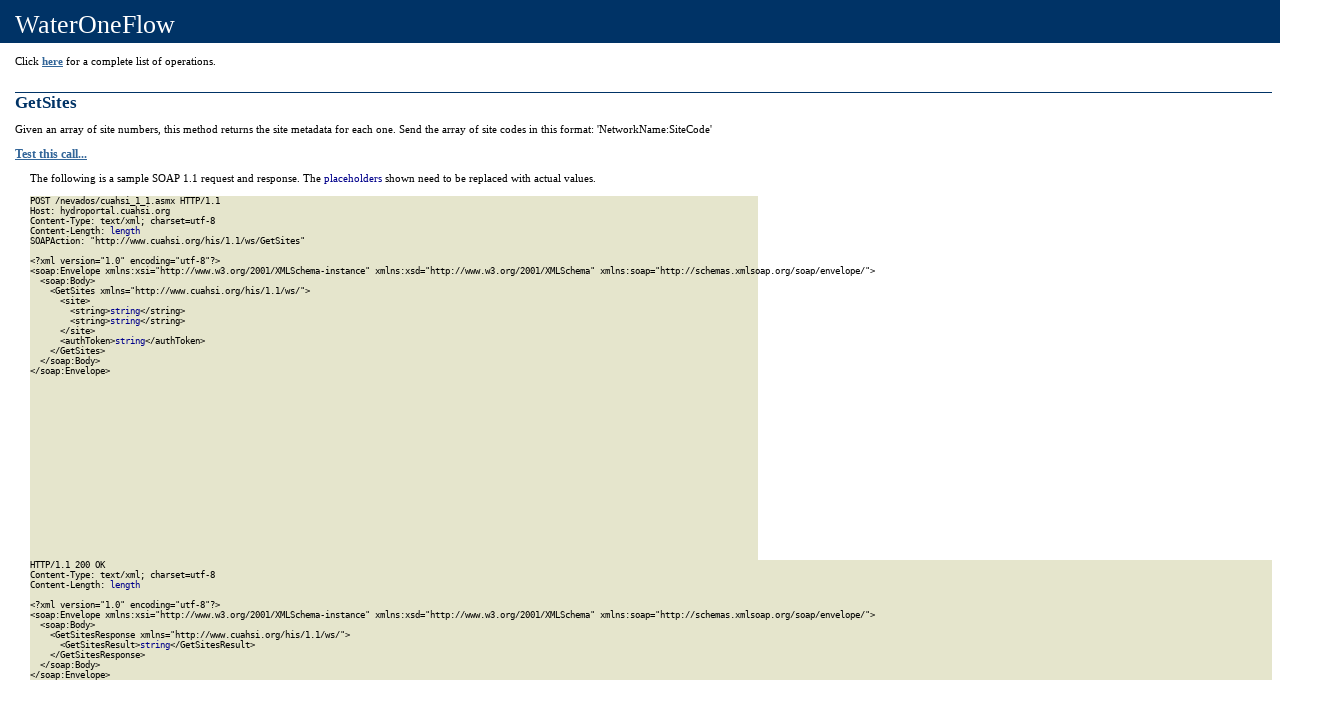

--- FILE ---
content_type: text/html; charset=utf-8
request_url: https://hydroportal.cuahsi.org/nevados/cuahsi_1_1.asmx?op=GetSites
body_size: 11116
content:
<!--Custom!<BR>--><!--Name: , TargetNamespace: http://www.cuahsi.org/his/1.1/ws/, Services.Count=1<BR>--><!--Looking for binding name WaterOneFlow, target namespace: http://www.cuahsi.org/his/1.1/ws/<BR>--><!--Checking services found in description collection.<BR>--><!--Checking 4 ports.<BR>--><!--Port binding name WaterOneFlow, port binding namespace: http://www.cuahsi.org/his/1.1/ws/<BR>--><!--Looking for binding name WaterOneFlow, target namespace: http://www.cuahsi.org/his/1.1/ws/<BR>--><!--Checking services found in description collection.<BR>--><!--Checking 4 ports.<BR>--><!--Port binding name WaterOneFlow, port binding namespace: http://www.cuahsi.org/his/1.1/ws/<BR>-->

<html>

    

  <head>
<meta http-equiv="X-UA-Compatible" content="IE=7" />
    <link rel="alternate" type="text/xml" href="cuahsi_1_1.asmx?disco"/>

    <style type="text/css">
    
		BODY { color: #000000; background-color: white; font-family: ; margin-left: 0px; margin-top: 0px; }
		#content { margin-left: 30px; font-size: .70em; padding-bottom: 2em; }
		A:link { color: #336699; font-weight: bold; text-decoration: underline; }
		A:visited { color: #6699cc; font-weight: bold; text-decoration: underline; }
		A:active { color: #336699; font-weight: bold; text-decoration: underline; }
		A:hover { color: cc3300; font-weight: bold; text-decoration: underline; }
		P { color: #000000; margin-top: 0px; margin-bottom: 12px; font-family: ; }
		pre { background-color: #e5e5cc; padding: 5px; font-family: ; font-size: x-small; margin-top: -5px; border: 1px #f0f0e0 solid; }
		td { color: #000000; font-family: ; font-size: .7em; }
		h2 { font-size: 1.5em; font-weight: bold; margin-top: 25px; margin-bottom: 10px; border-top: 1px solid #003366; margin-left: -15px; color: #003366; }
		h3 { font-size: 1.1em; color: #000000; margin-left: -15px; margin-top: 10px; margin-bottom: 10px; }
		ul, ol { margin-top: 10px; margin-left: 20px; }
		li { margin-top: 10px; color: #000000; }
		font.value { color: darkblue; font: bold; }
		font.key { color: darkgreen; font: bold; }
		.heading1 { color: #ffffff; font-family: ; font-size: 26px; font-weight: normal; background-color: #003366; margin-top: 0px; margin-bottom: 0px; margin-left: -30px; padding-top: 10px; padding-bottom: 3px; padding-left: 15px; width: 105%; }
		.button { background-color: #dcdcdc; font-family: ; font-size: 1em; border-top: #cccccc 1px solid; border-bottom: #666666 1px solid; border-left: #cccccc 1px solid; border-right: #666666 1px solid; }
		.frmheader { color: #000000; background: #dcdcdc; font-family: ; font-size: .7em; font-weight: normal; border-bottom: 1px solid #dcdcdc; padding-top: 2px; padding-bottom: 2px; }
		.frmtext { font-family: ; font-size: .7em; margin-top: 8px; margin-bottom: 0px; margin-left: 32px; }
		.frmInput { font-family: ; font-size: 1em; }
		.intro { margin-left: -15px; }
           
    </style>

    <title>WaterOneFlow Web Service</title>

      <script language="javascript" type="text/javascript">
		
		function ShowTestSection() {
			document.getElementById("soaptemplaterequest").style.display = "block";
			document.getElementById("soapsamplerequest").style.display = "none";
			document.getElementById("soapsampleresponse").style.display = "none";
			document.getElementById("testhref").style.display = "none";
			document.getElementById("samplehref").style.display = "block";
			document.getElementById("soapsampletitle").style.display = "none";
			document.getElementById("soaptesttitle").style.display = "block";
		}
		
		function ShowTemplateSection() {
			document.getElementById("soaptemplaterequest").style.display = "none";
			document.getElementById("soapsamplerequest").style.display = "block";
			document.getElementById("soapsampleresponse").style.display = "block";
			document.getElementById("samplehref").style.display = "none";
			document.getElementById("testhref").style.display = "block";
			document.getElementById("soapsampletitle").style.display = "block";
			document.getElementById("soaptesttitle").style.display = "none";
		}

		function SendSoapRequest_onclick(SoapRequest, MethodName, Url) {
		// clear any old message 
		
       document.getElementById("note").firstChild.nodeValue ="";
		// SoapRequst Javascript not working in FF
		SoapRequest = document.getElementById("txasoaptemplaterequest").value;
			var xmlhttp;
			if (window.XMLHttpRequest)
              {// code for all new browsers
              xmlhttp=new XMLHttpRequest();
              } else if (window.ActiveXObject)
              {// code for IE5 and IE6
              xmlhttp=new ActiveXObject("Microsoft.XMLHTTP");
              }
            if (xmlhttp!=null)
              {	
	            // Function.
	            xmlhttp.onreadystatechange=function() {
                     if (xmlhttp.readyState==4)
                     {
                         if (xmlhttp.status == 200) {
                          // alert(xmlhttp.responseText)	
   		                    document.getElementById("tempsoaprequest").value = document.getElementById("txasoaptemplaterequest").value;
			                document.getElementById("txasoaptemplaterequest").value = xmlhttp.responseText;
			                document.getElementById("backhref").style.display = "block";
			                document.getElementById("posthref").style.display = "none";
    			        
                         } else {
    		              document.getElementById("tempsoaprequest").value = document.getElementById("txasoaptemplaterequest").value;
                         
                          document.getElementById("note").style.visibility = "visible";
                         document.getElementById("note").firstChild.nodeValue ="ERROR" ;
                         }
                         // done. turn off status
                        document.getElementById("Status").style.visibility = "hidden";

                     }
                 }
	        xmlhttp.open('POST', Url, true);
			xmlhttp.setRequestHeader('Content-Type', 'text/xml; charset="UTF-8"');
			xmlhttp.setRequestHeader('SOAPAction', 'http://www.cuahsi.org/his/1.1/ws/GetSites');
			
			document.getElementById("Status").style.visibility = "visible";
			
			xmlhttp.send(SoapRequest);

          }
            else
              {
              alert("Your browser does not support XMLHTTP.");
              }
		}

		function GoBackToRequest_onclick() {
			document.getElementById("txasoaptemplaterequest").value = document.getElementById("tempsoaprequest").value;
			document.getElementById("backhref").style.display = "none";
			document.getElementById("posthref").style.display = "block";
		}
      </script>

  </head>

<body>
<div id="content">

	<p class="heading1">WaterOneFlow</p>
	<br>
	
	

	<span id="Span3">
		<p class="intro">Click <a href="cuahsi_1_1.asmx">here</a> for a complete list of operations.</p>
		<h2>GetSites</h2>
		<p class="intro">Given an array of site numbers, this method returns the site metadata for each one. Send the array of site codes in this format: 'NetworkName:SiteCode'</p>
		<div id="Span4">
			<h3	id="testhref">
				<a href="javascript:ShowTestSection();">Test this	call...</a>
			</h3>
			<h3	id="samplehref"	style="display:none;"><a href="javascript:ShowTemplateSection();">Show sample request/response...</a>
			</h3>
			<p id="soaptesttitle" style="display:none;">&nbsp;</p>
			<p id="soapsampletitle">The following is a sample SOAP 1.1 request and response.  The <font class=value>placeholders</font> shown need to be replaced with actual values.</p>
			<div id="soaptemplaterequest" style="display:none;">
			    <form>
			        <textarea	id="txasoaptemplaterequest" style="background-color:#e5e5cc;width:80em;height:40em;font-family:monospace;white-space: pre;">&lt;?xml version="1.0" encoding="utf-8"?&gt;
&lt;soap:Envelope xmlns:xsi="http://www.w3.org/2001/XMLSchema-instance" xmlns:xsd="http://www.w3.org/2001/XMLSchema" xmlns:soap="http://schemas.xmlsoap.org/soap/envelope/"&gt;
  &lt;soap:Body&gt;
    &lt;GetSites xmlns="http://www.cuahsi.org/his/1.1/ws/"&gt;
      &lt;site&gt;
        &lt;string&gt;string&lt;/string&gt;
        &lt;string&gt;string&lt;/string&gt;
      &lt;/site&gt;
      &lt;authToken&gt;string&lt;/authToken&gt;
    &lt;/GetSites&gt;
  &lt;/soap:Body&gt;
&lt;/soap:Envelope&gt;</textarea>
			        <div id="posthref" style="font-size:1.1em;color:#000000;margin-top:10px;margin-bottom:10px;">
			             <a	href="javascript:SendSoapRequest_onclick(document.getElementById('txasoaptemplaterequest').innerText,	'GetSites', '/nevados/cuahsi_1_1.asmx');"	>Post template...</a>
			        
			        </div>
                    <div id="note" style="font-size:0.8em;color:#ff0000;margin-top:10px;margin-bottom:10px;">
                       &amp;
                    </div>
                    <div id="backhref" style="display:none;font-size:1.1em;color:#000000;margin-top:10px;margin-bottom:10px;"><a href="javascript:GoBackToRequest_onclick();" >GO back to request template...</a>
                        <br />
                    </div>
                    <input id="tempsoaprequest" type="hidden"	/>
                </form>
            </div>
		    <div id="soapsamplerequest"	style="background-color:#e5e5cc;width:80em;height:40em;font-family:monospace;white-space: pre;">POST /nevados/cuahsi_1_1.asmx HTTP/1.1
Host: hydroportal.cuahsi.org
Content-Type: text/xml; charset=utf-8
Content-Length: <font class=value>length</font>
SOAPAction: "http://www.cuahsi.org/his/1.1/ws/GetSites"

&lt;?xml version="1.0" encoding="utf-8"?&gt;
&lt;soap:Envelope xmlns:xsi="http://www.w3.org/2001/XMLSchema-instance" xmlns:xsd="http://www.w3.org/2001/XMLSchema" xmlns:soap="http://schemas.xmlsoap.org/soap/envelope/"&gt;
  &lt;soap:Body&gt;
    &lt;GetSites xmlns="http://www.cuahsi.org/his/1.1/ws/"&gt;
      &lt;site&gt;
        &lt;string&gt;<font class=value>string</font>&lt;/string&gt;
        &lt;string&gt;<font class=value>string</font>&lt;/string&gt;
      &lt;/site&gt;
      &lt;authToken&gt;<font class=value>string</font>&lt;/authToken&gt;
    &lt;/GetSites&gt;
  &lt;/soap:Body&gt;
&lt;/soap:Envelope&gt;</div>
			<div id="soapsampleresponse" style="background-color:#e5e5cc;;font-family:monospace;white-space: pre;">HTTP/1.1 200 OK
Content-Type: text/xml; charset=utf-8
Content-Length: <font class=value>length</font>

&lt;?xml version="1.0" encoding="utf-8"?&gt;
&lt;soap:Envelope xmlns:xsi="http://www.w3.org/2001/XMLSchema-instance" xmlns:xsd="http://www.w3.org/2001/XMLSchema" xmlns:soap="http://schemas.xmlsoap.org/soap/envelope/"&gt;
  &lt;soap:Body&gt;
    &lt;GetSitesResponse xmlns="http://www.cuahsi.org/his/1.1/ws/"&gt;
      &lt;GetSitesResult&gt;<font class=value>string</font>&lt;/GetSitesResult&gt;
    &lt;/GetSitesResponse&gt;
  &lt;/soap:Body&gt;
&lt;/soap:Envelope&gt;</div>
		</div>
	</span>
</div>
<div id="Status" style="visibility:hidden;z-index:1;position:absolute;left:50%;top:50%;border:thick double #00FF00;" >
Running
</div>
</body>
</html>
